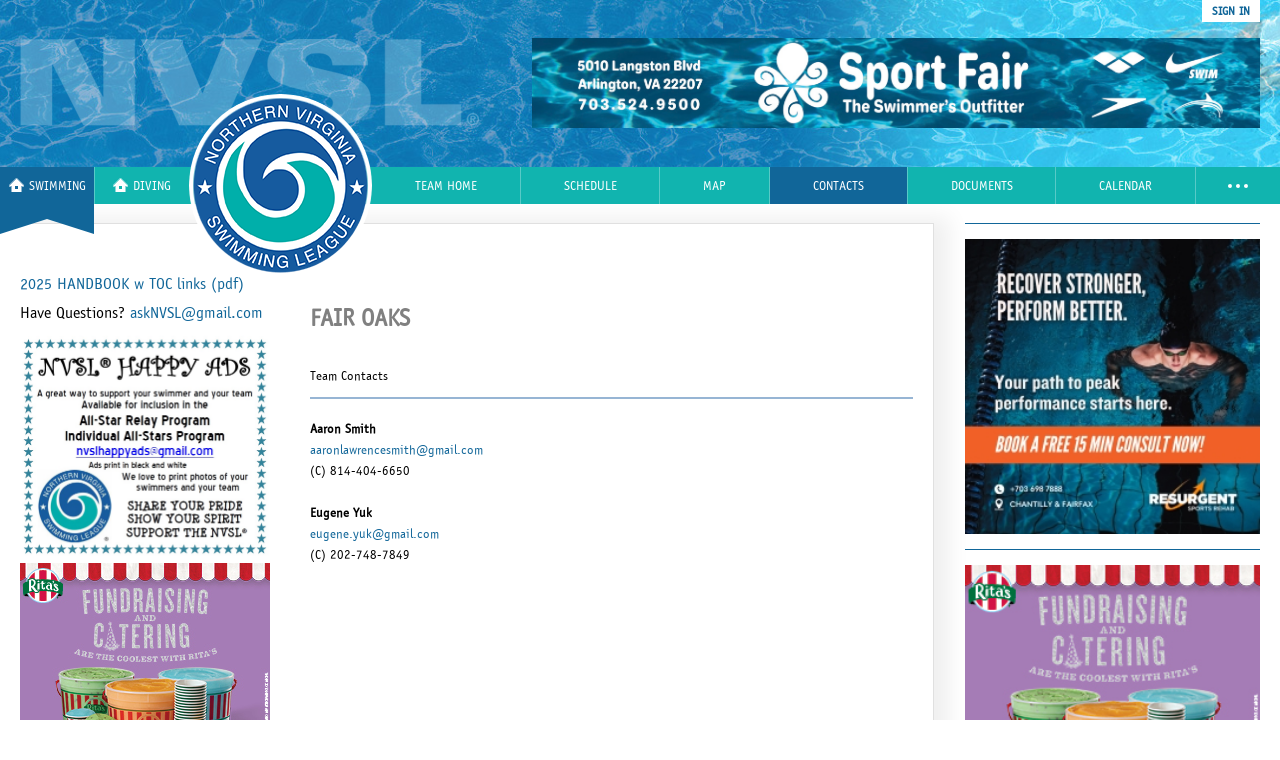

--- FILE ---
content_type: text/html; charset=utf-8
request_url: https://mynvsl.com/team-contacts/fairoaksrec
body_size: 2372
content:

<!DOCTYPE html>
<html class="no-js">
<head>
	<meta charset="utf-8">
	<meta name="Northern Virginia Swimming League goal to sponsor competitive swimming and diving activities among community swimming pools of Northern Virginia and to foster and develop in the children participating in this program">
	<meta name="swim, swimming, swim team, community pool">
        <meta name="viewport" content="width=device-width, initial-scale=1" />
	<link rel="stylesheet" type="text/css" href="/css/common.css?v=190611">
	<link id="favicon" rel="shortcut icon" type="image/ico" href="/images/favicon.nvslmedallion.gif">
	<title>Welcome to the Northern Virginia Swimming League</title>
	<script type="text/javascript" src="/js/jquery-1.8.3.min.js"></script>
	<script type="text/javascript" src="/js/modernizr.custom.95238.js"></script>
	<script type="text/javascript" src="/js/functions.js"></script>
	
	<!-- Google tag (gtag.js) --> <script async src="https://www.googletagmanager.com/gtag/js?id=G-MF2725CCSZ"></script> <script> window.dataLayer = window.dataLayer || []; function gtag(){dataLayer.push(arguments);} gtag('js', new Date()); gtag('config', 'G-MF2725CCSZ'); </script>
</head>
<body>
	<div id="page" class="swim">

		<header id="header">
			<div class="inner-01">
				<div class="links">
					
					
<a href="/login">sign in</a>



					<!--
<a href="/about">about nvsl</a>
<a href="/contacts">contacts</a>
<a href="/links">links</a>
-->
				</div>
				<a id="logo" title="Click for NVSL Swim home page" href="/"> <img src="/images/new-NVSL-01.png" alt="Main NVSL Graphic" /></a>
				
<div class="banner"><input type="hidden" id="typeId" value="2" /><input type="hidden" id="positionId" value="1" /><a href="https://www.sportfairusa.com/" title="" target="_blank"><img src="/images/ad/1288.jpg" alt="" width="728" height="90" /></a>
</div>
			</div>
		</header>
		<nav id="menu-main" class="menu">
	<div class="inner-01">
				<ul class="menu-01">
					<li class="flag swim"><a href="https://www.mynvsl.com/" title="Click for Swim Home page"><img src="/images/new-NVSL-03.png" alt="">Swimming</a></li>
					<li class="flag dive"><a href="https://dive.mynvsl.com/" title="Click for Dive Home page"><img src="/images/new-NVSL-03.png" alt="">Diving</a></li>
					<li class="home"><a title="Click for NVSL Swim home page" href="/"><img src="/images/new-NVSL-02.png" alt="Main NVSL Graphic"></a></li>
				</ul>
				<ul class="menu-02">
					<li class=""><a href="/team/fairoaksrec" title="Click to visit Team Home page">Team Home</a></li>
<li class=""><a href="/team-schedules/fairoaksrec" title="Click to visit Schedule page">Schedule</a></li>
<li class="hide-03 "><a href="/team-map/fairoaksrec" title="Click to visit Map page">Map</a></li>
<li class="hide-02 current"><a href="/team-contacts/fairoaksrec" title="Click to visit Contacts page">Contacts</a></li>
<li class=""><a href="/team-documents/fairoaksrec" title="Click to visit Documents page">Documents</a></li>
<li class="hide-02 "><a href="/team-calendar/fairoaksrec" title="Click to visit Calendar page">Calendar</a></li>
<li class="hide-01 "><a href="/virtual-meet" title="Click to visit Virtual Meet page">Virtual Meet</a></li>

				</ul>
				<ul class="menu-03">
					<li class=""><a href="/team/fairoaksrec" title="Click to visit Team Home page">Team Home</a></li>
<li class=""><a href="/team-schedules/fairoaksrec" title="Click to visit Schedule page">Schedule</a></li>
<li class="hide-03 "><a href="/team-map/fairoaksrec" title="Click to visit Map page">Map</a></li>
<li class="hide-02 current"><a href="/team-contacts/fairoaksrec" title="Click to visit Contacts page">Contacts</a></li>
<li class=""><a href="/team-documents/fairoaksrec" title="Click to visit Documents page">Documents</a></li>
<li class="hide-02 "><a href="/team-calendar/fairoaksrec" title="Click to visit Calendar page">Calendar</a></li>
<li class="hide-01 "><a href="/virtual-meet" title="Click to visit Virtual Meet page">Virtual Meet</a></li>

				</ul>
				<ul class="toch">
			                <li></li>
	                		<li></li>
		                	<li></li>
				</ul>
	</div>
</nav>

		<div id="body">
			<div class="inner-01">
							<div class="content  ">
				<div class="content-sidebar ">
					


<p class="have-questions"><a href="/advertisers.pdf">2025 HANDBOOK w TOC links <span>(pdf)</span></a></p>

<p class="have-questions">Have Questions? <a href="mailto:askNVSL@gmail.com">askNVSL@gmail.com</a></p>






<div class="sidebarleft">
	<div class="adv"><input type="hidden" id="typeId" value="2" /><input type="hidden" id="positionId" value="6" /><a href="#" title=""><img src="/images/ad/112.jpg" alt="" width="250" height="250" /></a>
</div>
	<div class="adv"></div>
        <div class="adv"><input type="hidden" id="typeId" value="2" /><input type="hidden" id="positionId" value="7" /><a href="https://www.ritasice.com/location/ritas-of-fairfax/" title="" target="_blank"><img src="/images/ad/1245.jpg" alt="" width="250" height="250" /></a>
</div>
</div>


				</div>
				<div class="content-right ">
                                       <div class="top-banner-space">&nbsp;</div>
					<div id="league_teams">
				
				<h2>Fair Oaks </h2>
				
				
<div id="league_contacts">
	<div class="filters">
		<span>Team Contacts </span>
	</div>
	
	<strong>Aaron Smith</strong><br>
	<a href="mailto:aaronlawrencesmith@gmail.com">aaronlawrencesmith@gmail.com</a><br>
	(C) 814-404-6650
	<br /><br />
	<strong>Eugene Yuk</strong><br>
	<a href="mailto:eugene.yuk@gmail.com">eugene.yuk@gmail.com</a><br>
	(C) 202-748-7849
	
</div>
			</div>

				</div>
				<div class="sidebar sid-wrap ">
					<div class="sid-01"></div>
					<div class="sid-02">
						<div class="adv"><input type="hidden" id="typeId" value="2" /><input type="hidden" id="positionId" value="2" /><a href="https://www.teamunify.com/team/pvtf/page/home" title="" target="_blank"><img src="/images/ad/141.jpg" alt="" width="300" height="300" /></a>
</div>
						<div class="adv"><input type="hidden" id="typeId" value="2" /><input type="hidden" id="positionId" value="3" /><a href="https://www.ritasice.com/location/ritas-of-fairfax/" title="" target="_blank"><img src="/images/ad/1243.jpg" alt="" width="300" height="300" /></a>
</div>
					</div>
				</div>
				<div class="content-footer">&copy; 2023 Northern Virginia Swimming League, Inc., All Rights Reserved</div>

			</div>

			<div class="sidebar ">
				<div class="adv"><input type="hidden" id="typeId" value="2" /><input type="hidden" id="positionId" value="2" /><a href="http://www.resurgentsports.com/" title="" target="_blank"><img src="/images/ad/1332.jpg" alt="" width="300" height="300" /></a>
</div>
				<div class="adv"><input type="hidden" id="typeId" value="2" /><input type="hidden" id="positionId" value="3" /><a href="https://www.ritasice.com/location/ritas-of-fairfax/" title="" target="_blank"><img src="/images/ad/1244.jpg" alt="" width="300" height="300" /></a>
</div>
			</div>
			</div>
		</div>

	</div>
	<script>
  (function(i,s,o,g,r,a,m){i['GoogleAnalyticsObject']=r;i[r]=i[r]||function(){
  (i[r].q=i[r].q||[]).push(arguments)},i[r].l=1*new Date();a=s.createElement(o),
  m=s.getElementsByTagName(o)[0];a.async=1;a.src=g;m.parentNode.insertBefore(a,m)
  })(window,document,'script','//www.google-analytics.com/analytics.js','ga');
 
  ga('create', 'UA-51961203-1', 'mynvsl.com');
  ga('send', 'pageview');
 
</script>
</body>
</html>

--- FILE ---
content_type: text/css
request_url: https://mynvsl.com/css/admin.css
body_size: 243
content:
a.edit,
a.remove {
  font-weight: normal;
  padding: 0 0 0 20px;
}
a.edit:hover,
a.remove:hover {
  text-decoration: underline;
  border: none;
}
a.edit {
  color: #0000ff;
}
a.remove {
  color: #ff0000;
}

#header .admin {
  position: absolute;
  left: 405px;
  top: 105px;
  color: #000;
  font-size: 35px;
}
.admin #body > .inner-01 > .content {
  float: none;
  padding: 60px 20px;
  width: auto;
}

.admin #body > .inner-01 > .content > .content-footer {
  margin: 20px 0;
}

.validator {
  color: red;
  font-weight: bold;
}

input.err {
  border: 2px solid red !important;
}
select.err {
  border: 2px solid red !important;
}

table.admin-pl {
  width: auto;
  margin: 0;
}
table.admin-pl td {
  border: none;
  padding: 3px;
}


--- FILE ---
content_type: text/plain
request_url: https://www.google-analytics.com/j/collect?v=1&_v=j102&a=1086532304&t=pageview&_s=1&dl=https%3A%2F%2Fmynvsl.com%2Fteam-contacts%2Ffairoaksrec&ul=en-us%40posix&dt=Welcome%20to%20the%20Northern%20Virginia%20Swimming%20League&sr=1280x720&vp=1280x720&_u=IADAAAABAAAAACAAI~&jid=597682412&gjid=2015559222&cid=1039622209.1768737744&tid=UA-51961203-1&_gid=469745610.1768737745&_r=1&_slc=1&z=577391229
body_size: -560
content:
2,cG-WKWTQ5N80M